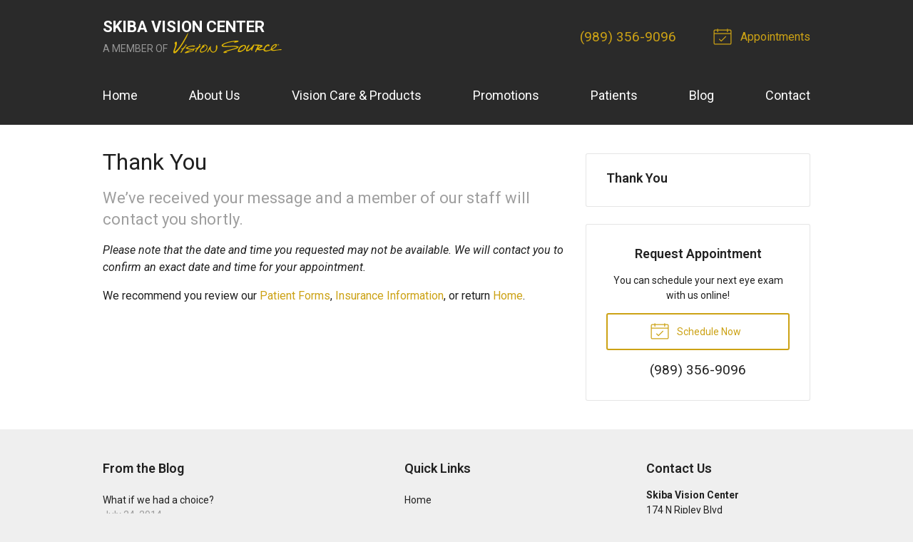

--- FILE ---
content_type: text/plain
request_url: https://www.google-analytics.com/j/collect?v=1&_v=j102&a=1968651557&t=pageview&_s=1&dl=https%3A%2F%2Fvisionsource-skibavision.com%2Fthank-you%2F&ul=en-us%40posix&dt=Thank%20You%20for%20Making%20an%20Appointment%20at%20Skiba%20Vision%20Center&sr=1280x720&vp=1280x720&_u=IEBAAEABAAAAACAAI~&jid=917314640&gjid=361628333&cid=99537645.1768446339&tid=UA-53701952-1&_gid=1672605260.1768446339&_r=1&_slc=1&z=998551480
body_size: -455
content:
2,cG-14ZS0KMVJ5